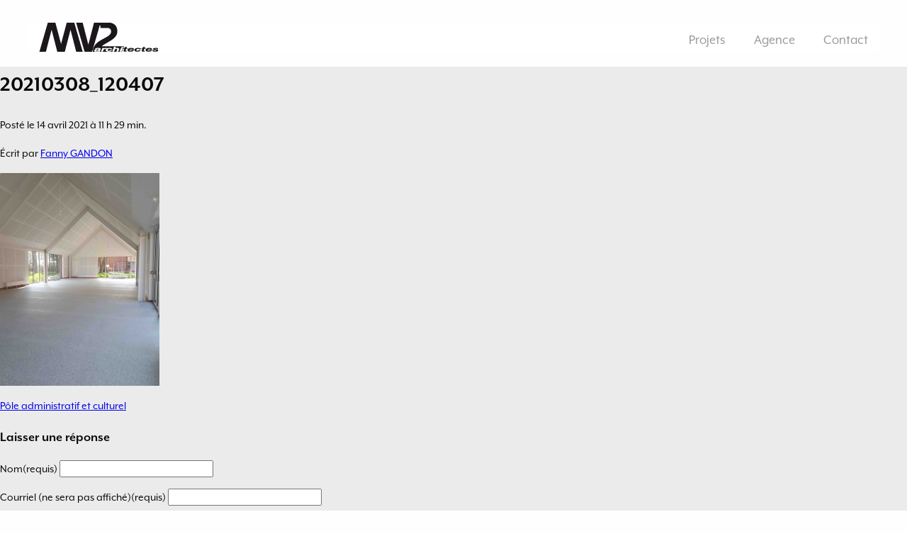

--- FILE ---
content_type: text/html; charset=UTF-8
request_url: https://mv2architectes.com/projets/pole-administratif-technique/20210308_120407/
body_size: 6502
content:
<!doctype html>
<html class="no-js" lang="fr-FR" >
	<head>
		<meta charset="UTF-8" />
		<meta name="viewport" content="width=device-width, initial-scale=1.0" />
		<script src="https://use.typekit.net/ioe2cti.js"></script>
		<script>try{Typekit.load({ async: true });}catch(e){}</script>
		<meta name='robots' content='index, follow, max-image-preview:large, max-snippet:-1, max-video-preview:-1' />
	<style>img:is([sizes="auto" i], [sizes^="auto," i]) { contain-intrinsic-size: 3000px 1500px }</style>
	
	<!-- This site is optimized with the Yoast SEO plugin v26.8 - https://yoast.com/product/yoast-seo-wordpress/ -->
	<title>20210308_120407 - MV2 Architectes</title>
	<link rel="canonical" href="https://mv2architectes.com/projets/pole-administratif-technique/20210308_120407/" />
	<meta property="og:locale" content="fr_FR" />
	<meta property="og:type" content="article" />
	<meta property="og:title" content="20210308_120407 - MV2 Architectes" />
	<meta property="og:url" content="https://mv2architectes.com/projets/pole-administratif-technique/20210308_120407/" />
	<meta property="og:site_name" content="MV2 Architectes" />
	<meta property="article:publisher" content="https://www.facebook.com/MV2-Architectes-1950632301826565" />
	<meta property="article:modified_time" content="2021-04-14T09:35:56+00:00" />
	<meta property="og:image" content="https://mv2architectes.com/projets/pole-administratif-technique/20210308_120407" />
	<meta property="og:image:width" content="3456" />
	<meta property="og:image:height" content="4608" />
	<meta property="og:image:type" content="image/jpeg" />
	<meta name="twitter:card" content="summary_large_image" />
	<script type="application/ld+json" class="yoast-schema-graph">{"@context":"https://schema.org","@graph":[{"@type":"WebPage","@id":"https://mv2architectes.com/projets/pole-administratif-technique/20210308_120407/","url":"https://mv2architectes.com/projets/pole-administratif-technique/20210308_120407/","name":"20210308_120407 - MV2 Architectes","isPartOf":{"@id":"https://mv2architectes.com/#website"},"primaryImageOfPage":{"@id":"https://mv2architectes.com/projets/pole-administratif-technique/20210308_120407/#primaryimage"},"image":{"@id":"https://mv2architectes.com/projets/pole-administratif-technique/20210308_120407/#primaryimage"},"thumbnailUrl":"https://mv2architectes.com/wp-content/uploads/2018/05/20210308_120407.jpg","datePublished":"2021-04-14T09:29:38+00:00","dateModified":"2021-04-14T09:35:56+00:00","breadcrumb":{"@id":"https://mv2architectes.com/projets/pole-administratif-technique/20210308_120407/#breadcrumb"},"inLanguage":"fr-FR","potentialAction":[{"@type":"ReadAction","target":["https://mv2architectes.com/projets/pole-administratif-technique/20210308_120407/"]}]},{"@type":"ImageObject","inLanguage":"fr-FR","@id":"https://mv2architectes.com/projets/pole-administratif-technique/20210308_120407/#primaryimage","url":"https://mv2architectes.com/wp-content/uploads/2018/05/20210308_120407.jpg","contentUrl":"https://mv2architectes.com/wp-content/uploads/2018/05/20210308_120407.jpg","width":3456,"height":4608},{"@type":"BreadcrumbList","@id":"https://mv2architectes.com/projets/pole-administratif-technique/20210308_120407/#breadcrumb","itemListElement":[{"@type":"ListItem","position":1,"name":"Accueil","item":"https://mv2architectes.com/"},{"@type":"ListItem","position":2,"name":"Pôle administratif et culturel","item":"https://mv2architectes.com/projets/pole-administratif-technique/"},{"@type":"ListItem","position":3,"name":"20210308_120407"}]},{"@type":"WebSite","@id":"https://mv2architectes.com/#website","url":"https://mv2architectes.com/","name":"MV2 Architectes","description":"Lille","potentialAction":[{"@type":"SearchAction","target":{"@type":"EntryPoint","urlTemplate":"https://mv2architectes.com/?s={search_term_string}"},"query-input":{"@type":"PropertyValueSpecification","valueRequired":true,"valueName":"search_term_string"}}],"inLanguage":"fr-FR"}]}</script>
	<!-- / Yoast SEO plugin. -->


<link rel='dns-prefetch' href='//ajax.googleapis.com' />
		<!-- This site uses the Google Analytics by MonsterInsights plugin v9.11.1 - Using Analytics tracking - https://www.monsterinsights.com/ -->
		<!-- Remarque : MonsterInsights n’est actuellement pas configuré sur ce site. Le propriétaire doit authentifier son compte Google Analytics dans les réglages de MonsterInsights.  -->
					<!-- No tracking code set -->
				<!-- / Google Analytics by MonsterInsights -->
		<link rel='stylesheet' id='wp-block-library-css' href='https://mv2architectes.com/wp-includes/css/dist/block-library/style.min.css?ver=6.8.3' type='text/css' media='all' />
<style id='classic-theme-styles-inline-css' type='text/css'>
/*! This file is auto-generated */
.wp-block-button__link{color:#fff;background-color:#32373c;border-radius:9999px;box-shadow:none;text-decoration:none;padding:calc(.667em + 2px) calc(1.333em + 2px);font-size:1.125em}.wp-block-file__button{background:#32373c;color:#fff;text-decoration:none}
</style>
<style id='global-styles-inline-css' type='text/css'>
:root{--wp--preset--aspect-ratio--square: 1;--wp--preset--aspect-ratio--4-3: 4/3;--wp--preset--aspect-ratio--3-4: 3/4;--wp--preset--aspect-ratio--3-2: 3/2;--wp--preset--aspect-ratio--2-3: 2/3;--wp--preset--aspect-ratio--16-9: 16/9;--wp--preset--aspect-ratio--9-16: 9/16;--wp--preset--color--black: #000000;--wp--preset--color--cyan-bluish-gray: #abb8c3;--wp--preset--color--white: #ffffff;--wp--preset--color--pale-pink: #f78da7;--wp--preset--color--vivid-red: #cf2e2e;--wp--preset--color--luminous-vivid-orange: #ff6900;--wp--preset--color--luminous-vivid-amber: #fcb900;--wp--preset--color--light-green-cyan: #7bdcb5;--wp--preset--color--vivid-green-cyan: #00d084;--wp--preset--color--pale-cyan-blue: #8ed1fc;--wp--preset--color--vivid-cyan-blue: #0693e3;--wp--preset--color--vivid-purple: #9b51e0;--wp--preset--gradient--vivid-cyan-blue-to-vivid-purple: linear-gradient(135deg,rgba(6,147,227,1) 0%,rgb(155,81,224) 100%);--wp--preset--gradient--light-green-cyan-to-vivid-green-cyan: linear-gradient(135deg,rgb(122,220,180) 0%,rgb(0,208,130) 100%);--wp--preset--gradient--luminous-vivid-amber-to-luminous-vivid-orange: linear-gradient(135deg,rgba(252,185,0,1) 0%,rgba(255,105,0,1) 100%);--wp--preset--gradient--luminous-vivid-orange-to-vivid-red: linear-gradient(135deg,rgba(255,105,0,1) 0%,rgb(207,46,46) 100%);--wp--preset--gradient--very-light-gray-to-cyan-bluish-gray: linear-gradient(135deg,rgb(238,238,238) 0%,rgb(169,184,195) 100%);--wp--preset--gradient--cool-to-warm-spectrum: linear-gradient(135deg,rgb(74,234,220) 0%,rgb(151,120,209) 20%,rgb(207,42,186) 40%,rgb(238,44,130) 60%,rgb(251,105,98) 80%,rgb(254,248,76) 100%);--wp--preset--gradient--blush-light-purple: linear-gradient(135deg,rgb(255,206,236) 0%,rgb(152,150,240) 100%);--wp--preset--gradient--blush-bordeaux: linear-gradient(135deg,rgb(254,205,165) 0%,rgb(254,45,45) 50%,rgb(107,0,62) 100%);--wp--preset--gradient--luminous-dusk: linear-gradient(135deg,rgb(255,203,112) 0%,rgb(199,81,192) 50%,rgb(65,88,208) 100%);--wp--preset--gradient--pale-ocean: linear-gradient(135deg,rgb(255,245,203) 0%,rgb(182,227,212) 50%,rgb(51,167,181) 100%);--wp--preset--gradient--electric-grass: linear-gradient(135deg,rgb(202,248,128) 0%,rgb(113,206,126) 100%);--wp--preset--gradient--midnight: linear-gradient(135deg,rgb(2,3,129) 0%,rgb(40,116,252) 100%);--wp--preset--font-size--small: 13px;--wp--preset--font-size--medium: 20px;--wp--preset--font-size--large: 36px;--wp--preset--font-size--x-large: 42px;--wp--preset--spacing--20: 0.44rem;--wp--preset--spacing--30: 0.67rem;--wp--preset--spacing--40: 1rem;--wp--preset--spacing--50: 1.5rem;--wp--preset--spacing--60: 2.25rem;--wp--preset--spacing--70: 3.38rem;--wp--preset--spacing--80: 5.06rem;--wp--preset--shadow--natural: 6px 6px 9px rgba(0, 0, 0, 0.2);--wp--preset--shadow--deep: 12px 12px 50px rgba(0, 0, 0, 0.4);--wp--preset--shadow--sharp: 6px 6px 0px rgba(0, 0, 0, 0.2);--wp--preset--shadow--outlined: 6px 6px 0px -3px rgba(255, 255, 255, 1), 6px 6px rgba(0, 0, 0, 1);--wp--preset--shadow--crisp: 6px 6px 0px rgba(0, 0, 0, 1);}:where(.is-layout-flex){gap: 0.5em;}:where(.is-layout-grid){gap: 0.5em;}body .is-layout-flex{display: flex;}.is-layout-flex{flex-wrap: wrap;align-items: center;}.is-layout-flex > :is(*, div){margin: 0;}body .is-layout-grid{display: grid;}.is-layout-grid > :is(*, div){margin: 0;}:where(.wp-block-columns.is-layout-flex){gap: 2em;}:where(.wp-block-columns.is-layout-grid){gap: 2em;}:where(.wp-block-post-template.is-layout-flex){gap: 1.25em;}:where(.wp-block-post-template.is-layout-grid){gap: 1.25em;}.has-black-color{color: var(--wp--preset--color--black) !important;}.has-cyan-bluish-gray-color{color: var(--wp--preset--color--cyan-bluish-gray) !important;}.has-white-color{color: var(--wp--preset--color--white) !important;}.has-pale-pink-color{color: var(--wp--preset--color--pale-pink) !important;}.has-vivid-red-color{color: var(--wp--preset--color--vivid-red) !important;}.has-luminous-vivid-orange-color{color: var(--wp--preset--color--luminous-vivid-orange) !important;}.has-luminous-vivid-amber-color{color: var(--wp--preset--color--luminous-vivid-amber) !important;}.has-light-green-cyan-color{color: var(--wp--preset--color--light-green-cyan) !important;}.has-vivid-green-cyan-color{color: var(--wp--preset--color--vivid-green-cyan) !important;}.has-pale-cyan-blue-color{color: var(--wp--preset--color--pale-cyan-blue) !important;}.has-vivid-cyan-blue-color{color: var(--wp--preset--color--vivid-cyan-blue) !important;}.has-vivid-purple-color{color: var(--wp--preset--color--vivid-purple) !important;}.has-black-background-color{background-color: var(--wp--preset--color--black) !important;}.has-cyan-bluish-gray-background-color{background-color: var(--wp--preset--color--cyan-bluish-gray) !important;}.has-white-background-color{background-color: var(--wp--preset--color--white) !important;}.has-pale-pink-background-color{background-color: var(--wp--preset--color--pale-pink) !important;}.has-vivid-red-background-color{background-color: var(--wp--preset--color--vivid-red) !important;}.has-luminous-vivid-orange-background-color{background-color: var(--wp--preset--color--luminous-vivid-orange) !important;}.has-luminous-vivid-amber-background-color{background-color: var(--wp--preset--color--luminous-vivid-amber) !important;}.has-light-green-cyan-background-color{background-color: var(--wp--preset--color--light-green-cyan) !important;}.has-vivid-green-cyan-background-color{background-color: var(--wp--preset--color--vivid-green-cyan) !important;}.has-pale-cyan-blue-background-color{background-color: var(--wp--preset--color--pale-cyan-blue) !important;}.has-vivid-cyan-blue-background-color{background-color: var(--wp--preset--color--vivid-cyan-blue) !important;}.has-vivid-purple-background-color{background-color: var(--wp--preset--color--vivid-purple) !important;}.has-black-border-color{border-color: var(--wp--preset--color--black) !important;}.has-cyan-bluish-gray-border-color{border-color: var(--wp--preset--color--cyan-bluish-gray) !important;}.has-white-border-color{border-color: var(--wp--preset--color--white) !important;}.has-pale-pink-border-color{border-color: var(--wp--preset--color--pale-pink) !important;}.has-vivid-red-border-color{border-color: var(--wp--preset--color--vivid-red) !important;}.has-luminous-vivid-orange-border-color{border-color: var(--wp--preset--color--luminous-vivid-orange) !important;}.has-luminous-vivid-amber-border-color{border-color: var(--wp--preset--color--luminous-vivid-amber) !important;}.has-light-green-cyan-border-color{border-color: var(--wp--preset--color--light-green-cyan) !important;}.has-vivid-green-cyan-border-color{border-color: var(--wp--preset--color--vivid-green-cyan) !important;}.has-pale-cyan-blue-border-color{border-color: var(--wp--preset--color--pale-cyan-blue) !important;}.has-vivid-cyan-blue-border-color{border-color: var(--wp--preset--color--vivid-cyan-blue) !important;}.has-vivid-purple-border-color{border-color: var(--wp--preset--color--vivid-purple) !important;}.has-vivid-cyan-blue-to-vivid-purple-gradient-background{background: var(--wp--preset--gradient--vivid-cyan-blue-to-vivid-purple) !important;}.has-light-green-cyan-to-vivid-green-cyan-gradient-background{background: var(--wp--preset--gradient--light-green-cyan-to-vivid-green-cyan) !important;}.has-luminous-vivid-amber-to-luminous-vivid-orange-gradient-background{background: var(--wp--preset--gradient--luminous-vivid-amber-to-luminous-vivid-orange) !important;}.has-luminous-vivid-orange-to-vivid-red-gradient-background{background: var(--wp--preset--gradient--luminous-vivid-orange-to-vivid-red) !important;}.has-very-light-gray-to-cyan-bluish-gray-gradient-background{background: var(--wp--preset--gradient--very-light-gray-to-cyan-bluish-gray) !important;}.has-cool-to-warm-spectrum-gradient-background{background: var(--wp--preset--gradient--cool-to-warm-spectrum) !important;}.has-blush-light-purple-gradient-background{background: var(--wp--preset--gradient--blush-light-purple) !important;}.has-blush-bordeaux-gradient-background{background: var(--wp--preset--gradient--blush-bordeaux) !important;}.has-luminous-dusk-gradient-background{background: var(--wp--preset--gradient--luminous-dusk) !important;}.has-pale-ocean-gradient-background{background: var(--wp--preset--gradient--pale-ocean) !important;}.has-electric-grass-gradient-background{background: var(--wp--preset--gradient--electric-grass) !important;}.has-midnight-gradient-background{background: var(--wp--preset--gradient--midnight) !important;}.has-small-font-size{font-size: var(--wp--preset--font-size--small) !important;}.has-medium-font-size{font-size: var(--wp--preset--font-size--medium) !important;}.has-large-font-size{font-size: var(--wp--preset--font-size--large) !important;}.has-x-large-font-size{font-size: var(--wp--preset--font-size--x-large) !important;}
:where(.wp-block-post-template.is-layout-flex){gap: 1.25em;}:where(.wp-block-post-template.is-layout-grid){gap: 1.25em;}
:where(.wp-block-columns.is-layout-flex){gap: 2em;}:where(.wp-block-columns.is-layout-grid){gap: 2em;}
:root :where(.wp-block-pullquote){font-size: 1.5em;line-height: 1.6;}
</style>
<link rel='stylesheet' id='contact-form-7-css' href='https://mv2architectes.com/wp-content/plugins/contact-form-7/includes/css/styles.css?ver=6.1.4' type='text/css' media='all' />
<link rel='stylesheet' id='main-stylesheet-css' href='https://mv2architectes.com/wp-content/themes/mv2/assets/stylesheets/foundation.css?ver=2.9.1' type='text/css' media='all' />
<script type="text/javascript" src="//ajax.googleapis.com/ajax/libs/jquery/2.1.0/jquery.min.js?ver=2.1.0" id="jquery-js"></script>
<script type="text/javascript" src="https://mv2architectes.com/wp-content/themes/mv2/assets/javascript/vendor/shuffle.min.js?ver=1.0.0" id="shuffle-js"></script>
<link rel="https://api.w.org/" href="https://mv2architectes.com/wp-json/" /><link rel="alternate" title="JSON" type="application/json" href="https://mv2architectes.com/wp-json/wp/v2/media/983" /><link rel="alternate" title="oEmbed (JSON)" type="application/json+oembed" href="https://mv2architectes.com/wp-json/oembed/1.0/embed?url=https%3A%2F%2Fmv2architectes.com%2Fprojets%2Fpole-administratif-technique%2F20210308_120407%2F" />
<link rel="alternate" title="oEmbed (XML)" type="text/xml+oembed" href="https://mv2architectes.com/wp-json/oembed/1.0/embed?url=https%3A%2F%2Fmv2architectes.com%2Fprojets%2Fpole-administratif-technique%2F20210308_120407%2F&#038;format=xml" />
<link rel="icon" href="https://mv2architectes.com/wp-content/uploads/2025/05/cropped-logo-carre-reduit-32x32.png" sizes="32x32" />
<link rel="icon" href="https://mv2architectes.com/wp-content/uploads/2025/05/cropped-logo-carre-reduit-192x192.png" sizes="192x192" />
<link rel="apple-touch-icon" href="https://mv2architectes.com/wp-content/uploads/2025/05/cropped-logo-carre-reduit-180x180.png" />
<meta name="msapplication-TileImage" content="https://mv2architectes.com/wp-content/uploads/2025/05/cropped-logo-carre-reduit-270x270.png" />
	</head>
	<body class="attachment wp-singular attachment-template-default single single-attachment postid-983 attachmentid-983 attachment-jpeg wp-theme-mv2 offcanvas">
	
		<div class="off-canvas-wrapper">
		<div class="off-canvas-wrapper-inner" data-off-canvas-wrapper>
		
<nav class="off-canvas position-left" id="mobile-menu" data-off-canvas data-auto-focus="false" data-position="left" role="navigation">
  <ul id="menu-main" class="vertical menu" data-accordion-menu><li id="menu-item-71" class="menu-item menu-item-type-custom menu-item-object-custom menu-item-71"><a href="/projets">Projets</a></li>
<li id="menu-item-69" class="menu-item menu-item-type-post_type menu-item-object-page menu-item-69"><a href="https://mv2architectes.com/agence/">Agence</a></li>
<li id="menu-item-70" class="menu-item menu-item-type-post_type menu-item-object-page menu-item-70"><a href="https://mv2architectes.com/contact/">Contact</a></li>
</ul></nav>

<div class="off-canvas-content" data-off-canvas-content>
	
	
	<header id="masthead" class="site-header" role="banner">
		<div class="title-bar" data-responsive-toggle="site-navigation">
			<button class="menu-icon" type="button" data-toggle="mobile-menu"></button>
			<div class="title-bar-title">
				<a href="https://mv2architectes.com/projets/" rel="home">
						<img src="https://mv2architectes.com/wp-content/themes/mv2/assets/images/logo.png" alt="MV2 Architectes">
				</a>
			</div>
		</div>

		<nav id="site-navigation" class="main-navigation top-bar" role="navigation">
			<div class="top-bar-left">
				<ul class="menu">
					<li class="home">
						<a href="https://mv2architectes.com/projets/" rel="home">
							<img src="https://mv2architectes.com/wp-content/themes/mv2/assets/images/logo.png" alt="MV2 Architectes">
						</a>
					</li>
				</ul>
			</div>
			<div class="top-bar-right">
				<ul id="menu-main-1" class="dropdown menu desktop-menu" data-dropdown-menu><li class="menu-item menu-item-type-custom menu-item-object-custom menu-item-71"><a href="/projets">Projets</a></li>
<li class="menu-item menu-item-type-post_type menu-item-object-page menu-item-69"><a href="https://mv2architectes.com/agence/">Agence</a></li>
<li class="menu-item menu-item-type-post_type menu-item-object-page menu-item-70"><a href="https://mv2architectes.com/contact/">Contact</a></li>
</ul>
							</div>
		</nav>
		

		
	</header>

	<section class="container">
			

<div id="single-post" role="main">

	<article class="main-content post-983 attachment type-attachment status-inherit hentry" id="post-983">
		<header>
			<h1 class="entry-title">20210308_120407</h1>
			<time class="updated" datetime="2021-04-14T11:29:38+02:00">Posté le 14 avril 2021 à 11 h 29 min.</time><p class="byline author">Écrit par <a href="https://mv2architectes.com/author/marion/" rel="author" class="fn">Fanny GANDON</a></p>		</header>
				<div class="entry-content">
			<p class="attachment"><a href='https://mv2architectes.com/wp-content/uploads/2018/05/20210308_120407.jpg'><img fetchpriority="high" decoding="async" width="225" height="300" src="https://mv2architectes.com/wp-content/uploads/2018/05/20210308_120407-225x300.jpg" class="attachment-medium size-medium" alt="" srcset="https://mv2architectes.com/wp-content/uploads/2018/05/20210308_120407-225x300.jpg 225w, https://mv2architectes.com/wp-content/uploads/2018/05/20210308_120407-768x1024.jpg 768w, https://mv2architectes.com/wp-content/uploads/2018/05/20210308_120407-640x853.jpg 640w, https://mv2architectes.com/wp-content/uploads/2018/05/20210308_120407-1024x1365.jpg 1024w, https://mv2architectes.com/wp-content/uploads/2018/05/20210308_120407-1200x1600.jpg 1200w, https://mv2architectes.com/wp-content/uploads/2018/05/20210308_120407-1920x2560.jpg 1920w" sizes="(max-width: 639px) 98vw, (max-width: 1199px) 64vw, 225px" /></a></p>
					</div>
		<footer>
						<p></p>
		</footer>
		
	<nav class="navigation post-navigation" aria-label="Publications">
		<h2 class="screen-reader-text">Navigation de l’article</h2>
		<div class="nav-links"><div class="nav-previous"><a href="https://mv2architectes.com/projets/pole-administratif-technique/" rel="prev">Pôle administratif et culturel</a></div></div>
	</nav>				

<section id="respond">
	<h3>Laisser une réponse</h3>
	<p class="cancel-comment-reply"><a rel="nofollow" id="cancel-comment-reply-link" href="/projets/pole-administratif-technique/20210308_120407/#respond" style="display:none;">Cliquez ici pour annuler la réponse.</a></p>
		<form action="https://mv2architectes.com/wp-comments-post.php" method="post" id="commentform">
				<p>
			<label for="author">
				Nom(requis)			</label>
			<input type="text" class="five" name="author" id="author" value="" size="22" tabindex="1" aria-required='true'>
		</p>
		<p>
			<label for="email">
				Courriel (ne sera pas affiché)(requis)			</label>
			<input type="text" class="five" name="email" id="email" value="" size="22" tabindex="2" aria-required='true'>
		</p>
		<p>
			<label for="url">
				Site web			</label>
			<input type="text" class="five" name="url" id="url" value="" size="22" tabindex="3">
		</p>
				<p>
			<label for="comment">
					Commenter			</label>
			<textarea name="comment" id="comment" tabindex="4"></textarea>
		</p>
		<p id="allowed_tags" class="small"><strong>XHTML:</strong>
			Tags utilisables:			<code>
				&lt;a href=&quot;&quot; title=&quot;&quot;&gt; &lt;abbr title=&quot;&quot;&gt; &lt;acronym title=&quot;&quot;&gt; &lt;b&gt; &lt;blockquote cite=&quot;&quot;&gt; &lt;cite&gt; &lt;code&gt; &lt;del datetime=&quot;&quot;&gt; &lt;em&gt; &lt;i&gt; &lt;q cite=&quot;&quot;&gt; &lt;s&gt; &lt;strike&gt; &lt;strong&gt; 			</code>
		</p>
		<p><input name="submit" class="button" type="submit" id="submit" tabindex="5" value="Envoyer commentaire"></p>
		<input type='hidden' name='comment_post_ID' value='983' id='comment_post_ID' />
<input type='hidden' name='comment_parent' id='comment_parent' value='0' />
			</form>
	</section>
			</article>

<aside class="sidebar">
			</aside>
</div>

		</section>
		<div id="footer-container">
			<footer id="footer">
				<article id="text-2" class="large-3 columns widget widget_text">			<div class="textwidget"><p><img decoding="async" src="https://mv2architectes.com/wp-content/uploads/2017/03/logo.png" /></p>
</div>
		</article><article id="text-3" class="large-3 columns widget widget_text">			<div class="textwidget"><strong>MV2 / Architectes</strong><br>
118 rue Solférino<br>
59000 Lille</div>
		</article><article id="text-4" class="large-3 columns widget widget_text">			<div class="textwidget">mv2@mv2architectes.com<br>
+33(0) 20 51 47 23</div>
		</article><article id="text-5" class="large-3 columns widget widget_text">			<div class="textwidget"><a href="https://www.linkedin.com/in/mv2-architectes-4aa39328/" target="_blank">linkedin</a></div>
		</article>			</footer>
			<footer id="footer">
				<article id="text-6" class="large-3 columns widget widget_text">			<div class="textwidget">&nbsp;</div>
		</article><article id="text-7" class="large-3 columns widget widget_text">			<div class="textwidget">© MV2 Architectes 2016</div>
		</article><article id="text-8" class="large-3 columns widget widget_text">			<div class="textwidget"><a href="/mentions-legales">Mentions légales</a></div>
		</article><article id="text-9" class="large-3 columns widget widget_text">			<div class="textwidget"><a href="/contact">Contact</a></div>
		</article>			</footer>
		</div>

		
		</div><!-- Close off-canvas wrapper inner -->
	</div><!-- Close off-canvas wrapper -->
</div><!-- Close off-canvas content wrapper -->


<script type="speculationrules">
{"prefetch":[{"source":"document","where":{"and":[{"href_matches":"\/*"},{"not":{"href_matches":["\/wp-*.php","\/wp-admin\/*","\/wp-content\/uploads\/*","\/wp-content\/*","\/wp-content\/plugins\/*","\/wp-content\/themes\/mv2\/*","\/*\\?(.+)"]}},{"not":{"selector_matches":"a[rel~=\"nofollow\"]"}},{"not":{"selector_matches":".no-prefetch, .no-prefetch a"}}]},"eagerness":"conservative"}]}
</script>
<script type="text/javascript" src="https://mv2architectes.com/wp-includes/js/dist/hooks.min.js?ver=4d63a3d491d11ffd8ac6" id="wp-hooks-js"></script>
<script type="text/javascript" src="https://mv2architectes.com/wp-includes/js/dist/i18n.min.js?ver=5e580eb46a90c2b997e6" id="wp-i18n-js"></script>
<script type="text/javascript" id="wp-i18n-js-after">
/* <![CDATA[ */
wp.i18n.setLocaleData( { 'text direction\u0004ltr': [ 'ltr' ] } );
/* ]]> */
</script>
<script type="text/javascript" src="https://mv2architectes.com/wp-content/plugins/contact-form-7/includes/swv/js/index.js?ver=6.1.4" id="swv-js"></script>
<script type="text/javascript" id="contact-form-7-js-translations">
/* <![CDATA[ */
( function( domain, translations ) {
	var localeData = translations.locale_data[ domain ] || translations.locale_data.messages;
	localeData[""].domain = domain;
	wp.i18n.setLocaleData( localeData, domain );
} )( "contact-form-7", {"translation-revision-date":"2025-02-06 12:02:14+0000","generator":"GlotPress\/4.0.1","domain":"messages","locale_data":{"messages":{"":{"domain":"messages","plural-forms":"nplurals=2; plural=n > 1;","lang":"fr"},"This contact form is placed in the wrong place.":["Ce formulaire de contact est plac\u00e9 dans un mauvais endroit."],"Error:":["Erreur\u00a0:"]}},"comment":{"reference":"includes\/js\/index.js"}} );
/* ]]> */
</script>
<script type="text/javascript" id="contact-form-7-js-before">
/* <![CDATA[ */
var wpcf7 = {
    "api": {
        "root": "https:\/\/mv2architectes.com\/wp-json\/",
        "namespace": "contact-form-7\/v1"
    }
};
/* ]]> */
</script>
<script type="text/javascript" src="https://mv2architectes.com/wp-content/plugins/contact-form-7/includes/js/index.js?ver=6.1.4" id="contact-form-7-js"></script>
<script type="text/javascript" src="https://mv2architectes.com/wp-content/themes/mv2/assets/javascript/foundation.js?ver=2.9.0" id="foundation-js"></script>
<script type="text/javascript" src="https://mv2architectes.com/wp-includes/js/comment-reply.min.js?ver=6.8.3" id="comment-reply-js" async="async" data-wp-strategy="async"></script>
<script type="text/javascript" src="https://mv2architectes.com/wp-content/themes/mv2/assets/javascript/vendor/lightbox.min.js?ver=1.0.0" id="lightbox-js"></script>
</body>
</html>
